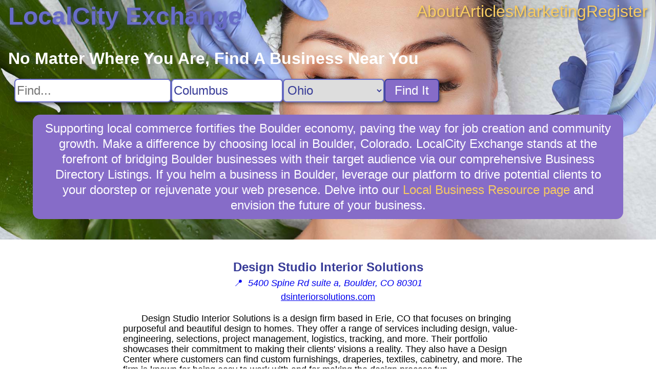

--- FILE ---
content_type: text/html; charset=utf8
request_url: https://localcity.exchange/business/DS_Interior_Solutions
body_size: 3173
content:
 <!DOCTYPE html> <html lang="en-US"> <head> <link rel="stylesheet" href="https://cdnjs.cloudflare.com/ajax/libs/normalize/8.0.1/normalize.min.css"> <link rel="stylesheet" href="/static/ad812a3f75baefd9.css"> <title>Design Studio Interior Solutions Business Information for Boulder, Colorado - LocalCity Exchange</title> <meta name="description" content="LocalCity Exchange business information for Design Studio Interior Solutions in Boulder, Colorado. Design Studio Interior Solutions is a design firm based in Erie, CO that focuses on bringing purposeful and beautiful design to homes."> <meta name="viewport" content="width=device-width, initial-scale=1"> <script src="https://www.googletagmanager.com/gtag/js?id=G-XH7KKGD641" async></script> <script> window.dataLayer = window.dataLayer || []; function gtag() { dataLayer.push(arguments); } gtag('js', new Date()); gtag('config', 'G-XH7KKGD641'); </script>  <link rel="stylesheet" href="/static/56c4128b81091397.css"> <script type="application/ld+json"> { "@context": "https://schema.org", "@type": "LocalBusiness", "name": "Design Studio Interior Solutions", "url": "https://dsinteriorsolutions.com", "address": "5400 Spine Rd suite a, Boulder, CO 80301", "description": "Design Studio Interior Solutions is a design firm based in Erie, CO that focuses on bringing purposeful and beautiful design to homes." } </script>  </head> <body class="business"> <div class="content">  <header style="background-image: url(/static/db385ac68360d319.webp); aspect-ratio: 1920 / 600;"> <nav> <a class="nav-logo" href="/">LocalCity Exchange</a> <div class="nav-links"> <a href="/about" title="About LocalCity Exchange">About</a> <a href="/articles" title="Articles">Articles</a> <a href="/marketing" title="Business Marketing Opportunites">Marketing</a> <a href="/register" title="Register My Business">Register</a> </div> </nav>  <search> <h1>No Matter Where You Are, Find A Business Near You</h1> <form class="search" action="/search"> <input type="text" name="q" aria-label="Search For" placeholder="Find..."><input type="text" name="city" aria-label="Search City" placeholder="City" value="Columbus"> <select name="state" aria-label="Search State"> <option value="">State...</option> <option value="AL">Alabama</option><option value="AK">Alaska</option><option value="AZ">Arizona</option><option value="AR">Arkansas</option><option value="CA">California</option><option value="CO">Colorado</option><option value="CT">Connecticut</option><option value="DC">D.C.</option><option value="DE">Delaware</option><option value="FL">Florida</option><option value="GA">Georgia</option><option value="HI">Hawaii</option><option value="ID">Idaho</option><option value="IL">Illinois</option><option value="IN">Indiana</option><option value="IA">Iowa</option><option value="KS">Kansas</option><option value="KY">Kentucky</option><option value="LA">Louisiana</option><option value="ME">Maine</option><option value="MD">Maryland</option><option value="MA">Massachusetts</option><option value="MI">Michigan</option><option value="MN">Minnesota</option><option value="MS">Mississippi</option><option value="MO">Missouri</option><option value="MT">Montana</option><option value="NE">Nebraska</option><option value="NV">Nevada</option><option value="NH">New Hampshire</option><option value="NJ">New Jersey</option><option value="NM">New Mexico</option><option value="NY">New York</option><option value="NC">North Carolina</option><option value="ND">North Dakota</option><option value="OH" selected>Ohio</option><option value="OK">Oklahoma</option><option value="OR">Oregon</option><option value="PA">Pennsylvania</option><option value="PR">Puerto Rico</option><option value="RI">Rhode Island</option><option value="SC">South Carolina</option><option value="SD">South Dakota</option><option value="TN">Tennessee</option><option value="TX">Texas</option><option value="UT">Utah</option><option value="VT">Vermont</option><option value="VI">Virgin Islands</option><option value="VA">Virginia</option><option value="WA">Washington</option><option value="WV">West Virginia</option><option value="WI">Wisconsin</option><option value="WY">Wyoming</option></select> <button type="submit">Find It</button> </form> </search> <div class="blurb">Supporting local commerce fortifies the Boulder economy, paving the way for job creation and community growth. Make a difference by choosing local in Boulder, Colorado. LocalCity Exchange stands at the forefront of bridging Boulder businesses with their target audience via our comprehensive Business Directory Listings. If you helm a business in Boulder, leverage our platform to drive potential clients to your doorstep or rejuvenate your web presence. Delve into our <a href="/marketing" title="Local Business Resources">Local Business Resource page</a> and envision the future of your business.</div></header> <main> <div class="header"> <div class="title">  <img src="https://dsinteriorsolutions.com/favicon.ico" alt="Design Studio Interior Solutions Logo" referrerpolicy="no-referrer" onerror="this.parentNode.removeChild(this);">  <h1>Design Studio Interior Solutions</h1> </div>  <a class="address" href="https://google.com/maps/search/5400%20Spine%20Rd%20suite%20a,%20Boulder,%20CO,%2080301" title="View on Google Maps" target="_blank" rel="nofollow noreferrer external"> &#x1F4CD;&nbsp; <address>5400 Spine Rd suite a, Boulder, CO 80301</address> </a> <a href="https://dsinteriorsolutions.com" title="Visit dsinteriorsolutions.com" target="_blank" rel="nofollow noopener external"> dsinteriorsolutions.com </a>  </div> <div class="summary"> <p>Design Studio Interior Solutions is a design firm based in Erie, CO that focuses on bringing purposeful and beautiful design to homes. They offer a range of services including design, value-engineering, selections, project management, logistics, tracking, and more. Their portfolio showcases their commitment to making their clients' visions a reality. They also have a Design Center where customers can find custom furnishings, draperies, textiles, cabinetry, and more. The firm is known for being easy to work with and for making the design process fun.</p> </div> </main>  </div> <footer> <section class="nonlocal"> <h3>Discover Something New On LocalCity Exchange: Non-local Businesses That Can Help</h3> <nav> <a href="/search?state=AL" title="Find Businesses in Alabama">Alabama</a><a href="/search?state=AK" title="Find Businesses in Alaska">Alaska</a><a href="/search?state=AZ" title="Find Businesses in Arizona">Arizona</a><a href="/search?state=AR" title="Find Businesses in Arkansas">Arkansas</a><a href="/search?state=CA" title="Find Businesses in California">California</a><a href="/search?state=CO" title="Find Businesses in Colorado">Colorado</a><a href="/search?state=CT" title="Find Businesses in Connecticut">Connecticut</a><a href="/search?state=DC" title="Find Businesses in D.C.">D.C.</a><a href="/search?state=DE" title="Find Businesses in Delaware">Delaware</a><a href="/search?state=FL" title="Find Businesses in Florida">Florida</a><a href="/search?state=GA" title="Find Businesses in Georgia">Georgia</a><a href="/search?state=HI" title="Find Businesses in Hawaii">Hawaii</a><a href="/search?state=ID" title="Find Businesses in Idaho">Idaho</a><a href="/search?state=IL" title="Find Businesses in Illinois">Illinois</a><a href="/search?state=IN" title="Find Businesses in Indiana">Indiana</a><a href="/search?state=IA" title="Find Businesses in Iowa">Iowa</a><a href="/search?state=KS" title="Find Businesses in Kansas">Kansas</a><a href="/search?state=KY" title="Find Businesses in Kentucky">Kentucky</a><a href="/search?state=LA" title="Find Businesses in Louisiana">Louisiana</a><a href="/search?state=ME" title="Find Businesses in Maine">Maine</a><a href="/search?state=MD" title="Find Businesses in Maryland">Maryland</a><a href="/search?state=MA" title="Find Businesses in Massachusetts">Massachusetts</a><a href="/search?state=MI" title="Find Businesses in Michigan">Michigan</a><a href="/search?state=MN" title="Find Businesses in Minnesota">Minnesota</a><a href="/search?state=MS" title="Find Businesses in Mississippi">Mississippi</a><a href="/search?state=MO" title="Find Businesses in Missouri">Missouri</a><a href="/search?state=MT" title="Find Businesses in Montana">Montana</a><a href="/search?state=NE" title="Find Businesses in Nebraska">Nebraska</a><a href="/search?state=NV" title="Find Businesses in Nevada">Nevada</a><a href="/search?state=NH" title="Find Businesses in New Hampshire">New Hampshire</a><a href="/search?state=NJ" title="Find Businesses in New Jersey">New Jersey</a><a href="/search?state=NM" title="Find Businesses in New Mexico">New Mexico</a><a href="/search?state=NY" title="Find Businesses in New York">New York</a><a href="/search?state=NC" title="Find Businesses in North Carolina">North Carolina</a><a href="/search?state=ND" title="Find Businesses in North Dakota">North Dakota</a><a href="/search?state=OH" title="Find Businesses in Ohio">Ohio</a><a href="/search?state=OK" title="Find Businesses in Oklahoma">Oklahoma</a><a href="/search?state=OR" title="Find Businesses in Oregon">Oregon</a><a href="/search?state=PA" title="Find Businesses in Pennsylvania">Pennsylvania</a><a href="/search?state=PR" title="Find Businesses in Puerto Rico">Puerto Rico</a><a href="/search?state=RI" title="Find Businesses in Rhode Island">Rhode Island</a><a href="/search?state=SC" title="Find Businesses in South Carolina">South Carolina</a><a href="/search?state=SD" title="Find Businesses in South Dakota">South Dakota</a><a href="/search?state=TN" title="Find Businesses in Tennessee">Tennessee</a><a href="/search?state=TX" title="Find Businesses in Texas">Texas</a><a href="/search?state=UT" title="Find Businesses in Utah">Utah</a><a href="/search?state=VT" title="Find Businesses in Vermont">Vermont</a><a href="/search?state=VI" title="Find Businesses in Virgin Islands">Virgin Islands</a><a href="/search?state=VA" title="Find Businesses in Virginia">Virginia</a><a href="/search?state=WA" title="Find Businesses in Washington">Washington</a><a href="/search?state=WV" title="Find Businesses in West Virginia">West Virginia</a><a href="/search?state=WI" title="Find Businesses in Wisconsin">Wisconsin</a><a href="/search?state=WY" title="Find Businesses in Wyoming">Wyoming</a> </nav> </section> </footer> </body> <!-- This site or product includes IP2Location LITE data available from https://lite.ip2location.com. --> </html> 